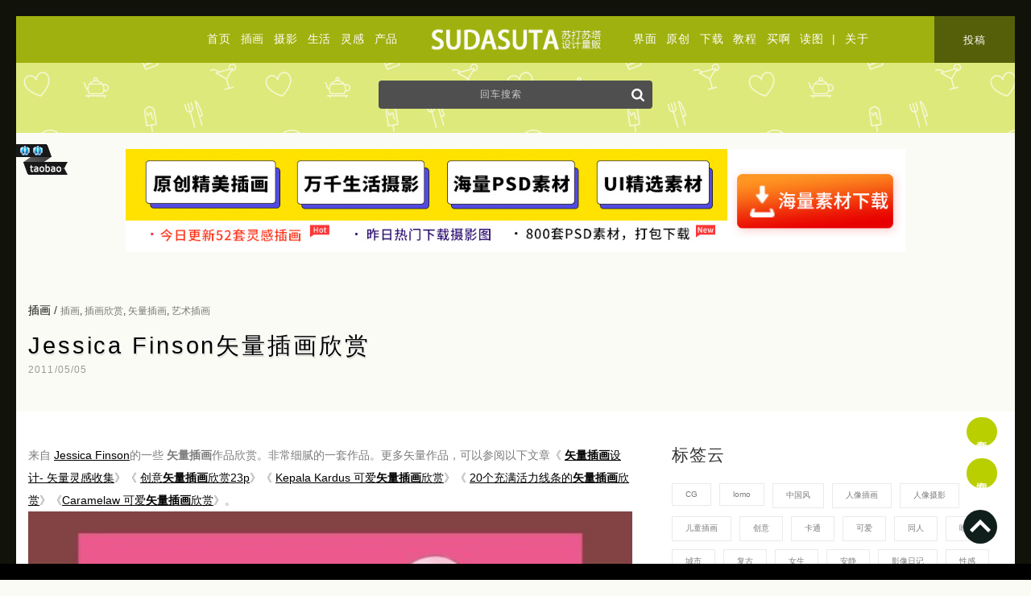

--- FILE ---
content_type: text/html; charset=UTF-8
request_url: https://sudasuta.com/2788.html
body_size: 14437
content:
<!DOCTYPE html PUBLIC "-//W3C//DTD XHTML 1.0 Transitional//EN" 
"http://www.w3.org/TR/xhtml1/DTD/xhtml1-transitional.dtd">
<head profile="http://gmpg.org/xfn/11">
<meta http-equiv="Content-Type" content="text/html; charset=utf-8"/>
<meta name="viewport" content="width=device-width, initial-scale=1" />
<link rel="shortcut icon" href="https://sudasuta.com/favicon.ico"/>
<link rel="bookmark" href="https://sudasuta.com/favicon.ico"/>
<link rel="stylesheet" href="https://sudasuta.com/wp-content/themes/new-gridfocus/style.css?v=12" type="text/css" media="screen" />
<meta name='robots' content='max-image-preview:large' />
<link rel='dns-prefetch' href='//s.w.org' />
<link rel="alternate" type="application/rss+xml" title="苏打苏塔设计量贩铺 - sudasuta.com - 每日分享创意灵感！ &raquo; Jessica Finson矢量插画欣赏评论Feed" href="https://sudasuta.com/2788.html/feed" />

<!-- SEO SIMPLE PACK 2.2.3 -->
<title>Jessica Finson矢量插画欣赏 | 苏打苏塔设计量贩铺 - sudasuta.com - 每日分享创意灵感！</title>
<meta name="description" content="来自 Jessica Finson的一些 矢量插画作品欣赏。非常细腻的一套作品。更多矢量作品，可以参阅以下文章《 矢量插画设计- 矢量灵感收集》《 创意矢量插画欣赏23p》《 Kepala Kardus 可爱矢量插画欣赏》《 20个充满活力线条的矢量插画欣赏》《Caramelaw 可爱矢量插画欣赏》。">
<meta name="keywords" content="设计博客,独立设计师,设计灵感,插画设计,原创摄影,原创插画,设计资源,原创设计师,设计师介绍,摄影师介绍,艺术摄影,网页设计来源,平面设计,设计欣赏,模板,源文件,PSD,设计投稿,插画投稿,摄影投稿">
<link rel="canonical" href="https://sudasuta.com/2788.html">
<meta property="og:locale" content="en_US">
<meta property="og:title" content="Jessica Finson矢量插画欣赏 | 苏打苏塔设计量贩铺 - sudasuta.com - 每日分享创意灵感！">
<meta property="og:description" content="来自 Jessica Finson的一些 矢量插画作品欣赏。非常细腻的一套作品。更多矢量作品，可以参阅以下文章《 矢量插画设计- 矢量灵感收集》《 创意矢量插画欣赏23p》《 Kepala Kardus 可爱矢量插画欣赏》《 20个充满活力线条的矢量插画欣赏》《Caramelaw 可爱矢量插画欣赏》。">
<meta property="og:url" content="https://sudasuta.com/2788.html">
<meta property="og:site_name" content="苏打苏塔设计量贩铺 - sudasuta.com - 每日分享创意灵感！">
<meta property="og:type" content="article">
<meta name="twitter:card" content="summary">
<!-- / SEO SIMPLE PACK -->

<script type='text/javascript' src='https://sudasuta.com/wp-includes/js/jquery/jquery.min.js?ver=3.5.1' id='jquery-core-js'></script>
<script type='text/javascript' src='https://sudasuta.com/wp-includes/js/jquery/jquery-migrate.min.js?ver=3.3.2' id='jquery-migrate-js'></script>
<meta name="generator" content="WordPress 5.7.2" />
<link rel='shortlink' href='https://sudasuta.com/?p=21741' />
<script>
var _hmt = _hmt || [];
(function() {
  var hm = document.createElement("script");
  hm.src = "https://hm.baidu.com/hm.js?39bc38038a610c9bbb061fb16cb1e716";
  var s = document.getElementsByTagName("script")[0]; 
  s.parentNode.insertBefore(hm, s);
})();
</script>
<script charset="UTF-8" id="LA_COLLECT" src="//sdk.51.la/js-sdk-pro.min.js"></script>
<script>LA.init({id:"Ju8ncyN74JVjWLaX",ck:"Ju8ncyN74JVjWLaX"})</script>
<!-- Google tag (gtag.js) -->
<script async src="https://www.googletagmanager.com/gtag/js?id=G-6FE3DSDTMY"></script>
<script>
  window.dataLayer = window.dataLayer || [];
  function gtag(){dataLayer.push(arguments);}
  gtag('js', new Date());

  gtag('config', 'G-6FE3DSDTMY');
</script>
</head>
<body class="post-template-default single single-post postid-21741 single-format-standard">
<div class="topheader">
<div class="top-navigation colum-1">
<a href="https://sudasuta.com/">首页</a><a href="https://sudasuta.com/category/art">插画</a><a href="https://sudasuta.com/category/photo">摄影</a><a href="https://sudasuta.com/category/life">生活</a><a href="https://sudasuta.com/category/ins">灵感</a><a href="https://sudasuta.com/category/design">产品</a>
</div>
<div class="top-logo index-link"><a href="https://sudasuta.com/"><img src="https://img.sudasuta.com/uploads/2020/08/center-logo.png" height="58" width="296"/></a></div>
<div class="top-navigation colum-2">
<a href="https://sudasuta.com/category/ui">界面</a><a href="https://sudasuta.com/category/post">原创</a><a href="https://sudasuta.com/category/freeby">下载</a><a href="https://sudasuta.com/category/tutrial">教程</a><a href="https://sudasuta.com/category/tao" target="_blank" title="独立设计师品牌">买啊</a><a href="https://sudasuta.com/category/reading" target="_blank" title="读图">读图</a>
 | 
<a href="https://sudasuta.com/about" target="_blank" class="mobile-set">关于</a><a href="https://sudasuta.com/submit" target="_blank" class="mobile-set top-sumbit">投稿</a>
</div>
</div>
<div class="top-search">		
<div id="searchBar1" class="search-form">
<form method="get" id="searchForm1" action="https://sudasuta.com/">
<input type="text" value="回车搜索" onfocus="if (this.value == '回车搜索') {this.value = '';}" onblur="if (this.value == '') {this.value = '回车搜索';}" name="s" id="s1" />
<button type="submit" name="submit" id="submit" >
<svg xmlns="http://www.w3.org/2000/svg" xmlns:xlink="http://www.w3.org/1999/xlink" version="1.1" id="Capa_1" x="0px" y="0px" width="16px" height="16px" viewBox="0 0 475.084 475.084" style="enable-background:new 0 0 475.084 475.084;" xml:space="preserve">
<g><path d="M464.524,412.846l-97.929-97.925c23.6-34.068,35.406-72.047,35.406-113.917c0-27.218-5.284-53.249-15.852-78.087   c-10.561-24.842-24.838-46.254-42.825-64.241c-17.987-17.987-39.396-32.264-64.233-42.826   C254.246,5.285,228.217,0.003,200.999,0.003c-27.216,0-53.247,5.282-78.085,15.847C98.072,26.412,76.66,40.689,58.673,58.676   c-17.989,17.987-32.264,39.403-42.827,64.241C5.282,147.758,0,173.786,0,201.004c0,27.216,5.282,53.238,15.846,78.083   c10.562,24.838,24.838,46.247,42.827,64.234c17.987,17.993,39.403,32.264,64.241,42.832c24.841,10.563,50.869,15.844,78.085,15.844   c41.879,0,79.852-11.807,113.922-35.405l97.929,97.641c6.852,7.231,15.406,10.849,25.693,10.849   c9.897,0,18.467-3.617,25.694-10.849c7.23-7.23,10.848-15.796,10.848-25.693C475.088,428.458,471.567,419.889,464.524,412.846z    M291.363,291.358c-25.029,25.033-55.148,37.549-90.364,37.549c-35.21,0-65.329-12.519-90.36-37.549   c-25.031-25.029-37.546-55.144-37.546-90.36c0-35.21,12.518-65.334,37.546-90.36c25.026-25.032,55.15-37.546,90.36-37.546   c35.212,0,65.331,12.519,90.364,37.546c25.033,25.026,37.548,55.15,37.548,90.36C328.911,236.214,316.392,266.329,291.363,291.358z   " fill="#fff"/></g>
</svg>
</button>
</form>
</div>
</div><script type="text/javascript" src="https://sudasuta.com/wp-content/themes/new-gridfocus/js/jquery.lazyload.js"></script>
<script type="text/javascript">
jQuery(document).ready(
function($){
$(".div-artical img,.article img").lazyload({
placeholder : "https://img.sudasuta.com/uploads/2018/10/trans.png",
effect      : "fadeIn"
});
});
</script>
<div class="banner-ad">
<div class="wrapper">
<center><li id="custom_html-6" class="widget_text widget widget_custom_html"><div class="textwidget custom-html-widget"><a href="https://ibaotu.com/chahua/12-0-0-0-3-1.html?spm=86ps&utm_source=BD&utm_medium=%E8%8B%8F%E6%89%93%E8%8B%8F%E5%A1%94&utm_term=%E8%AE%BE%E8%AE%A1" target="_blank" rel="nofollow noopener">
<picture>
  <source srcset="https://img.sudasuta.com/uploads/2018/10/baotu-new.jpg" media="(min-width: 900px)" >
  <img srcset="https://img.sudasuta.com/uploads/2018/11/mobile-download.jpg" alt="包图网" style="max-width:80%;">
</picture>	
</a></div></li>
</center>
</div>
</div>
<div class="wrapper">
<div class="artical-title" id="post-21741">
<div class="meta-category">
<a href="https://sudasuta.com/category/art" rel="category tag">插画</a>  / 
<div class="meta-tag"  style="display:inline;"><a href="https://sudasuta.com/tag/art" rel="tag">插画</a>, <a href="https://sudasuta.com/tag/%e6%8f%92%e7%94%bb%e6%ac%a3%e8%b5%8f" rel="tag">插画欣赏</a>, <a href="https://sudasuta.com/tag/%e7%9f%a2%e9%87%8f%e6%8f%92%e7%94%bb" rel="tag">矢量插画</a>, <a href="https://sudasuta.com/tag/%e8%89%ba%e6%9c%af%e6%8f%92%e7%94%bb" rel="tag">艺术插画</a></div>
<h2><a href="https://sudasuta.com/2788.html" title="Jessica Finson矢量插画欣赏">Jessica Finson矢量插画欣赏</a></h2>
</div>
<span class="meta-time">2011/05/05</span><div class="clear"></div>
</div>
</div>
<div style="background:#fff; min-height:1000px;padding-top:40px;">
<div class="wrapper">
<!--middle-->
<div class="layout-content">
<div class="div-artical">
<p>来自 <a target="_blank" href="http://verucasalt82.deviantart.com/" target="_blank">Jessica Finson</a>的一些 <strong>矢量插画</strong>作品欣赏。非常细腻的一套作品。更多矢量作品，可以参阅以下文章《 <a target="_blank" href="https://sudasuta.com/?p=315"><strong>矢量插画</strong>设计- 矢量灵感收集</a>》《 <a target="_blank" href="https://sudasuta.com/?p=1450">创意<strong>矢量插画</strong>欣赏23p</a>》《 <a target="_blank" href="https://sudasuta.com/?p=2702">Kepala Kardus 可爱<strong>矢量插画</strong>欣赏</a>》《 <a target="_blank" href="https://sudasuta.com/?p=1226">20个充满活力线条的<strong>矢量插画</strong>欣赏</a>》《<a target="_blank" href="https://sudasuta.com/?p=2192">Caramelaw 可爱<strong>矢量插画</strong>欣赏</a>》。<br />
<img loading="lazy" alt="Jessica Finson矢量插画欣赏" src="https://img.sudasuta.com/uploads/2013/04/6E9C60E02AE46944AD4135FC64F398DD_500_797.jpg" alt="Jessica Finson矢量插画欣赏" width="500" height="797" /><br />
<img loading="lazy" alt="Jessica Finson矢量插画欣赏" src="https://img.sudasuta.com/uploads/2013/04/2A2E9C5455DA240EBF4C18FBF13FF7F6_500_381.jpg" alt="Jessica Finson矢量插画欣赏" width="500" height="381" /></p>
<p><img loading="lazy" alt="Jessica Finson矢量插画欣赏" src="https://img.sudasuta.com/uploads/2013/04/9681E5EDC1F1CAF5204E0AD73A3C6961_500_409.jpg" alt="Jessica Finson矢量插画欣赏" width="500" height="409" /><br />
<img loading="lazy" alt="Jessica Finson矢量插画欣赏" src="https://img.sudasuta.com/uploads/2013/04/81DA6BFB162FCF10D6FBDFE97EBDDB12_500_628.jpg" alt="Jessica Finson矢量插画欣赏" width="500" height="628" /><br />
<img loading="lazy" alt="Jessica Finson矢量插画欣赏" src="https://img.sudasuta.com/uploads/2013/04/2622CDA3F982DC00F1D21695E51A8543_500_335.jpg" alt="Jessica Finson矢量插画欣赏" width="500" height="335" /><br />
<img loading="lazy" alt="Jessica Finson矢量插画欣赏" src="https://img.sudasuta.com/uploads/2013/04/46D42532E403F1AAB0F218EB1262EDFD_500_384.jpg" alt="Jessica Finson矢量插画欣赏" width="500" height="384" /><br />
<img loading="lazy" alt="Jessica Finson矢量插画欣赏" src="https://img.sudasuta.com/uploads/2013/04/2A36E1DF22C6D1E34115E26C356EF08B_500_601.jpg" alt="Jessica Finson矢量插画欣赏" width="500" height="601" /></p>
<br/>
<br/>

<div class="scrollup2">
<div class="next-pre-box">
<span class="prev_nav"><a href="https://sudasuta.com/2789.html" rel="next">新文章</a> </span><br/>
<span class="next_nav"><a href="https://sudasuta.com/2787.html" rel="prev">旧文章</a></span>
</div>
</div>
<div id="commentsContainer">
<!-- -->

<div id="respond" class="leave-comment">
<h3 id="respondTitle">发表评论 <span class="cancel-comment-reply"><a rel="nofollow" id="cancel-comment-reply-link" href="/2788.html#respond" style="display:none;">&times;&nbsp;取消</a></span></h3>
<form action="https://sudasuta.com/wp-comments-post.php" method="post" id="commentform">
<!--<p><small><strong>XHTML:</strong> You can use these tags: <code>&lt;a href=&quot;&quot; title=&quot;&quot;&gt; &lt;abbr title=&quot;&quot;&gt; &lt;acronym title=&quot;&quot;&gt; &lt;b&gt; &lt;blockquote cite=&quot;&quot;&gt; &lt;cite&gt; &lt;code&gt; &lt;del datetime=&quot;&quot;&gt; &lt;em&gt; &lt;i&gt; &lt;q cite=&quot;&quot;&gt; &lt;s&gt; &lt;strike&gt; &lt;strong&gt; </code></small></p>-->

<p class="contain">
<textarea autocomplete="new-password"  id="bd733fa45a"  name="bd733fa45a"   cols="100%" rows="5" tabindex="4"></textarea><textarea id="comment" aria-hidden="true" name="comment" autocomplete="new-password" style="padding:0 !important;clip:rect(1px, 1px, 1px, 1px) !important;position:absolute !important;white-space:nowrap !important;height:1px !important;width:1px !important;overflow:hidden !important;" tabindex="-1"></textarea><script data-noptimize type="text/javascript">document.getElementById("comment").setAttribute( "id", "aa331f149360fbe730933d17888d6ceb" );document.getElementById("bd733fa45a").setAttribute( "id", "comment" );</script>
<script type="text/javascript" language="javascript">
/* <![CDATA[ */
    function grin(tag) {
    	var myField;
    	tag = ' ' + tag + ' ';
        if (document.getElementById('comment') && document.getElementById('comment').type == 'textarea') {
    		myField = document.getElementById('comment');
    	} else {
    		return false;
    	}
    	if (document.selection) {
    		myField.focus();
    		sel = document.selection.createRange();
    		sel.text = tag;
    		myField.focus();
    	}
    	else if (myField.selectionStart || myField.selectionStart == '0') {
    		var startPos = myField.selectionStart;
    		var endPos = myField.selectionEnd;
    		var cursorPos = endPos;
    		myField.value = myField.value.substring(0, startPos)
    					  + tag
    					  + myField.value.substring(endPos, myField.value.length);
    		cursorPos += tag.length;
    		myField.focus();
    		myField.selectionStart = cursorPos;
    		myField.selectionEnd = cursorPos;
    	}
    	else {
    		myField.value += tag;
    		myField.focus();
    	}
    }
/* ]]> */
</script>
<div id="smilelink">
<!--
<a onclick="javascript:grin(':?:')"><img src="/smilies/icon_question.png" title="汗" alt="汗" /></a>
<a onclick="javascript:grin(':!:')"><img src="/smilies/icon_exclaim.png" title="调皮" alt="调皮" /></a>
-->
<a onclick="javascript:grin(':razz:')"><img src="/smilies/icon_razz.png" title="色" alt="色" /></a>
<a onclick="javascript:grin(':sad:')"><img src="/smilies/icon_sad.png" title="悲" alt="悲" /></a>
<a onclick="javascript:grin(':evil:')"><img src="/smilies/icon_evil.png" title="闭嘴" alt="闭嘴" /></a>
<a onclick="javascript:grin(':smile:')"><img src="/smilies/icon_smile.png" title="笑" alt="笑" /></a>
<a onclick="javascript:grin(':oops:')"><img src="/smilies/icon_redface.png" title="惊" alt="惊" /></a>
<a onclick="javascript:grin(':grin:')"><img src="/smilies/icon_biggrin.png" title="亲" alt="亲" /></a>
<a onclick="javascript:grin(':eek:')"><img src="/smilies/icon_surprised.png" title="雷" alt="雷" /></a>
<a onclick="javascript:grin(':shock:')"><img src="/smilies/icon_eek.png" title="馋" alt="馋" /></a>
<a onclick="javascript:grin(':???:')"><img src="/smilies/icon_confused.png" title="晕" alt="晕" /></a>
<a onclick="javascript:grin(':cool:')"><img src="/smilies/icon_cool.png" title="酷" alt="酷" /></a>
<a onclick="javascript:grin(':lol:')"><img src="/smilies/icon_lol.png" title="奸" alt="奸" /></a>
<a onclick="javascript:grin(':mad:')"><img src="/smilies/icon_mad.png" title="怒" alt="怒" /></a>
<a onclick="javascript:grin(':twisted:')"><img src="/smilies/icon_twisted.png" title="狂" alt="狂" /></a>
<a onclick="javascript:grin(':roll:')"><img src="/smilies/icon_wink.png" title="吃" alt="吃" /></a>
<a onclick="javascript:grin(':idea:')"><img src="/smilies/icon_idea.png" title="贪" alt="贪" /></a>
<a onclick="javascript:grin(':arrow:')"><img src="/smilies/icon_arrow.png" title="囧" alt="囧" /></a>
<a onclick="javascript:grin(':neutral:')"><img src="/smilies/icon_neutral.png" title="羞" alt="羞" /></a>
<a onclick="javascript:grin(':cry:')"><img src="/smilies/icon_cry.png" title="哭" alt="哭" /></a>
<a onclick="javascript:grin(':mrgreen:')"><img src="/smilies/icon_mrgreen.png" title="嘿" alt="嘿" /></a>
</div></p>
	<div class="comment-colum">
      <label>不写昵称就是匿名昂</label><br/>
      <input type="text" name="author" id="author" value="" size="22" tabindex="1"  placeholder="昵称"/>
    </div>
<!----
	<div class="comment-colum">
      <label for="math">请输入 <i>1 + 3 = ?</i> 的计算结果以证明自己是人类</label><br/>
<input type="text" name="sum" class="text" value="" size="25" tabindex="4">
<input type="hidden" name="num1" value="1">
<input type="hidden" name="num2" value="3">	</div>

<input type="text" name="email" id="email" value="" size="22" tabindex="2"  placeholder="邮箱"/>
<input type="text" name="url" id="url" value="" size="22" tabindex="3" placeholder="链接"/>
---->

<div class="clear"></div>
<input name="submit" type="submit" id="submit" tabindex="5" value="提交评论" class="btn-comment"/>
<input type='hidden' name='comment_post_ID' value='21741' id='comment_post_ID' />
<input type='hidden' name='comment_parent' id='comment_parent' value='0' />

</form>

</div>


			<div class="nocomments">
				<h3 id="respondTitle">没有评论</h3>
				<br/><br/><br/><center>此处无声</center><br/><br/><br/>
		</div>
	<!-- If comments are open, but there are no comments. -->
	</div><div class="clear"></div>
</div>
</div>


<!--right-->
<div class="layout-sidebar">
<li id="custom_html-25" class="widget_text widget widget_custom_html"><h2 class="widgettitle">标签云</h2>
<div class="textwidget custom-html-widget"><div class="tagcloud">
<a href="https://sudasuta.com/tag/cg">CG</a>
<a href="https://sudasuta.com/tag/lomo" >lomo</a>
<a href="https://sudasuta.com/tag/%e4%b8%ad%e5%9b%bd%e9%a3%8e" >中国风</a>
<a href="https://sudasuta.com/tag/%e4%ba%ba%e5%83%8f%e6%8f%92%e7%94%bb">人像插画</a>
<a href="https://sudasuta.com/tag/%e4%ba%ba%e5%83%8f%e6%91%84%e5%bd%b1" >人像摄影</a>
<a href="https://sudasuta.com/tag/%e5%84%bf%e7%ab%a5%e6%8f%92%e7%94%bb">儿童插画</a>
<a href="https://sudasuta.com/tag/%e5%88%9b%e6%84%8f" >创意</a>
<a href="https://sudasuta.com/tag/%e5%8d%a1%e9%80%9a" >卡通</a>
<a href="https://sudasuta.com/tag/%e5%8f%af%e7%88%b1" >可爱</a>
<a href="https://sudasuta.com/tag/%e5%90%8c%e4%ba%ba" >同人</a>
<a href="https://sudasuta.com/tag/%e5%94%af%e7%be%8e" >唯美</a>
<a href="https://sudasuta.com/tag/%e5%9f%8e%e5%b8%82" >城市</a>
<a href="https://sudasuta.com/tag/%e5%a4%8d%e5%8f%a4" >复古</a>
<a href="https://sudasuta.com/tag/%e5%a5%b3%e7%94%9f" >女生</a>
<a href="https://sudasuta.com/tag/%e5%ae%89%e9%9d%99" >安静</a>
<a href="https://sudasuta.com/tag/%e5%bd%b1%e5%83%8f%e6%97%a5%e8%ae%b0" >影像日记</a>
<a href="https://sudasuta.com/tag/%e6%80%a7%e6%84%9f" >性感</a>
<a href="https://sudasuta.com/tag/%e6%89%8b%e5%b7%a5" >手工</a>
<a href="https://sudasuta.com/tag/%e6%89%8b%e7%bb%98" >手绘</a>
<a href="https://sudasuta.com/tag/art">插画</a>
<a href="https://sudasuta.com/tag/photo">摄影</a>
<a href="https://sudasuta.com/tag/%e6%91%84%e5%bd%b1%e7%be%8e%e5%9b%be" >摄影美图</a>
<a href="https://sudasuta.com/tag/%e6%95%b0%e5%ad%97%e8%89%ba%e6%9c%af">数字艺术</a>
<a href="https://sudasuta.com/tag/%e6%97%85%e8%a1%8c" >旅行</a>
<a href="https://sudasuta.com/tag/%e6%97%85%e8%a1%8c%e6%97%a5%e8%ae%b0" >旅行日记</a>
<a href="https://sudasuta.com/tag/%e6%97%b6%e5%b0%9a" >时尚</a>
<a href="https://sudasuta.com/tag/%e6%97%b6%e5%b0%9a%e6%91%84%e5%bd%b1">时尚摄影</a>
<a href="https://sudasuta.com/tag/%e6%a6%82%e5%bf%b5%e6%8f%92%e7%94%bb" >概念插画</a>
<a href="https://sudasuta.com/tag/%e6%b0%b4%e5%bd%a9" >水彩</a>
<a href="https://sudasuta.com/tag/%e6%b8%85%e6%96%b0" >清新</a>
<a href="https://sudasuta.com/tag/%e6%b8%b8%e6%88%8f" >游戏</a>
<a href="https://sudasuta.com/tag/%e6%bc%ab%e7%94%bb" >漫画</a>
<a href="https://sudasuta.com/tag/ins" >灵感</a>
<a href="https://sudasuta.com/tag/%e7%ae%80%e7%ba%a6" >简约</a>
<a href="https://sudasuta.com/tag/%e7%be%8e%e9%a3%9f" >美食</a>
<a href="https://sudasuta.com/tag/%e8%82%96%e5%83%8f%e6%91%84%e5%bd%b1" >肖像摄影</a>
<a href="https://sudasuta.com/tag/%e8%87%aa%e7%84%b6" >自然</a>
<a href="https://sudasuta.com/tag/%e8%89%b2%e5%bd%a9" >色彩</a>
<a href="https://sudasuta.com/tag/%e8%89%ba%e6%9c%af" >艺术</a>
<a href="https://sudasuta.com/tag/%e8%89%ba%e6%9c%af%e6%8f%92%e7%94%bb" >艺术插画</a>
<a href="https://sudasuta.com/tag/%e8%90%8c" >萌</a>
<a href="https://sudasuta.com/tag/%e8%b6%85%e7%8e%b0%e5%ae%9e%e4%b8%bb%e4%b9%89">超现实主义</a>
<a href="https://sudasuta.com/tag/%e9%80%a0%e5%9e%8b%e8%ae%be%e8%ae%a1" >造型设计</a>
<a href="https://sudasuta.com/tag/%e9%9d%92%e6%98%a5" >青春</a>
<a href="https://sudasuta.com/tag/%e9%bb%91%e7%99%bd%e6%91%84%e5%bd%b1" c>黑白摄影</a></div>
</div></li>
<li id="custom_html-19" class="widget_text widget widget_custom_html"><h2 class="widgettitle">有人说</h2>
<div class="textwidget custom-html-widget"><blockquote>
请你们把努力用于帮助别人，承认自己的弱比歌颂自己的强更重要，人活着要与人互相帮助。</blockquote>
<br/><br/>
<a href="https://sudasuta.com/category/reading" target="_blank" rel="noopener">读图</a>
<br/><br/></div></li>
<div class="widget">
<div class="copyright-box">
<h2 class="widgettitle">版权声明</h2>
<div class="copyright-inbox">
<b>非特殊说明，本文版权归原作者所有，转载请注明出处 </b><br/><b>本文链接：</b><a target="_blank" href="https://sudasuta.com/2788.html" title="Jessica Finson矢量插画欣赏">https://sudasuta.com/2788.html</a><br /><b>订阅本站：</b><a target="_blank" title="sudasuta" href="https://sudasuta.com/rss" rel="nofollow">https://sudasuta.com/rss</a><br /><b>转载请注明来源：</b><a target="_blank" title="sudasuta" href="https://www.sudasuta.com">苏打苏塔设计量贩铺</a><a rel="bookmark" title="Jessica Finson矢量插画欣赏" <a target="_blank" href="https://sudasuta.com/2788.html">《Jessica Finson矢量插画欣赏》</a><br />
</div>
</div>
</div>
<!--
<div class="widget">
<h2 class="widgettitle">微信公众平台</h2><img src="https://sudasuta.com/wp-content/themes/gridfocus/images/weixin.jpg" width="120" height="120"/>
</div>
-->
<div class="widget">
<h2 class="widgettitle">相关链接</h2>
<ul class="links-related">
<!--<li>QQ群 463376710</li><li><a href="http://site.douban.com/160429/" target="_blank" rel="nofollow">豆瓣小组</a></li><li><a href="http://weibo.com/sudasuta" target="_blank" rel="nofollow">微博</a></li>--><li><a href="https://sudasuta.com/wp-sitemap.xml" target="_blank" rel="nofollow">Sitemap</a></li><br/>
<div class="menu"><ul><li class="page_item page-item-26874"><a href="https://sudasuta.com/about">关于</a></li><li class="page_item page-item-285227"><a href="https://sudasuta.com/message">留言</a></li><li class="page_item page-item-50250"><a href="https://sudasuta.com/submit">投稿</a></li><li class="page_item page-item-54237"><a href="https://sudasuta.com/tags">标签云</a></li><li class="page_item page-item-164201"><a href="https://sudasuta.com/friends">友情链接</a></li><li class="page_item page-item-26877"><a href="https://sudasuta.com/ad">广告合作</a></li><li class="page_item page-item-26881"><a href="https://sudasuta.com/copyright">版权声明</a></li></ul></div></ul>
</div>
</div>
</div><div class="clear"></div>
</div>
<div class="related_posts">
<br/><br/>
<h3>相关文章</h3>
<ul class="article-list">
<div class="article">
<a href="https://sudasuta.com/ximena-arias.html" class="img_preview" target="_blank"><img src="https://img.sudasuta.com/uploads/2021/05/h_Ximena-Arias5.jpg!260x260.jpg" alt="Ximena Arias 艺术插画欣赏" class="thumbnail" width="280" height="280"/></a> 
<div class="detail">
<h2><a rel="bookmark"class="left"  href="https://sudasuta.com/ximena-arias.html" title="Ximena Arias 艺术插画欣赏" target="_blank">Ximena Arias 艺术插画欣赏</a></h2>
<a class="shortcut" href="https://sudasuta.com/ximena-arias.html" title="Ximena Arias 艺术插画欣赏" target="_blank"><p>Ximena Arias 是来自哥伦比亚波哥大的插图画家和图形设计师，作品曾在哥伦比亚，德国，俄罗斯和秘鲁等地 [&hellip;]</p>
</a>
<div class="meta-cat"><a href="https://sudasuta.com/category/art"  class="art" title="View all posts in 插画">插画</a></div>
<div class="meta-time">2021/05/10</div>
</div>
</div>
<div class="article">
<a href="https://sudasuta.com/marta-morientes.html" class="img_preview" target="_blank"><img src="https://img.sudasuta.com/uploads/2020/12/h_Marta-Morientes8.jpg!260x260.jpg" alt="Marta Morientes 个性插画欣赏" class="thumbnail" width="280" height="280"/></a> 
<div class="detail">
<h2><a rel="bookmark"class="left"  href="https://sudasuta.com/marta-morientes.html" title="Marta Morientes 个性插画欣赏" target="_blank">Marta Morientes 个性插画欣赏</a></h2>
<a class="shortcut" href="https://sudasuta.com/marta-morientes.html" title="Marta Morientes 个性插画欣赏" target="_blank"><p>来自伦敦广告艺术总监 Marta Morientes 在晚上用色彩描绘所居住的城市仓库所形成的社区。 她开发了 [&hellip;]</p>
</a>
<div class="meta-cat"><a href="https://sudasuta.com/category/art"  class="art" title="View all posts in 插画">插画</a></div>
<div class="meta-time">2020/12/21</div>
</div>
</div>
<div class="article">
<a href="https://sudasuta.com/spazi.html" class="img_preview" target="_blank"><img src="https://img.sudasuta.com/uploads/2020/11/h_Chiara-Pozzi10.jpg!260x260.jpg" alt="Spazi 艺术作品欣赏" class="thumbnail" width="280" height="280"/></a> 
<div class="detail">
<h2><a rel="bookmark"class="left"  href="https://sudasuta.com/spazi.html" title="Spazi 艺术作品欣赏" target="_blank">Spazi 艺术作品欣赏</a></h2>
<a class="shortcut" href="https://sudasuta.com/spazi.html" title="Spazi 艺术作品欣赏" target="_blank"><p>Chiara 的创意平台 Illustrazioni Seriali创建了首个纯粹的插画艺术家驻地“ Spaz [&hellip;]</p>
</a>
<div class="meta-cat"><a href="https://sudasuta.com/category/art"  class="art" title="View all posts in 插画">插画</a></div>
<div class="meta-time">2020/11/19</div>
</div>
</div>
<div class="article">
<a href="https://sudasuta.com/reynan-sanchez.html" class="img_preview" target="_blank"><img src="https://img.sudasuta.com/uploads/2016/06/Reynan-Sanchez-2.jpg!260x260.jpg" alt="Reynan Sanchez 幻想插画欣赏" class="thumbnail" width="280" height="280"/></a> 
<div class="detail">
<h2><a rel="bookmark"class="left"  href="https://sudasuta.com/reynan-sanchez.html" title="Reynan Sanchez 幻想插画欣赏" target="_blank">Reynan Sanchez 幻想插画欣赏</a></h2>
<a class="shortcut" href="https://sudasuta.com/reynan-sanchez.html" title="Reynan Sanchez 幻想插画欣赏" target="_blank"><p>菲律宾艺术家Reynan Sanchez 带来的一组独特的幻想艺术！一个真正独特的视觉和风格，以幻想为主题的绘 [&hellip;]</p>
</a>
<div class="meta-cat"><a href="https://sudasuta.com/category/art"  class="art" title="View all posts in 插画">插画</a></div>
<div class="meta-time">2020/07/20</div>
</div>
</div>
<div class="article">
<a href="https://sudasuta.com/ilya-benkin.html" class="img_preview" target="_blank"><img src="https://img.sudasuta.com/uploads/2016/06/Ilya-Benkin-1.jpg!260x260.jpg" alt="Ilya Benkin 人像插画欣赏" class="thumbnail" width="280" height="280"/></a> 
<div class="detail">
<h2><a rel="bookmark"class="left"  href="https://sudasuta.com/ilya-benkin.html" title="Ilya Benkin 人像插画欣赏" target="_blank">Ilya Benkin 人像插画欣赏</a></h2>
<a class="shortcut" href="https://sudasuta.com/ilya-benkin.html" title="Ilya Benkin 人像插画欣赏" target="_blank"><p>艺术家Ilya Benkin 喜欢尝试不同的插画风格，有朦胧的女性人物背影，有数字艺术的未来幻想插画，有精致细 [&hellip;]</p>
</a>
<div class="meta-cat"><a href="https://sudasuta.com/category/art"  class="art" title="View all posts in 插画">插画</a></div>
<div class="meta-time">2020/06/03</div>
</div>
</div>
<div class="article">
<a href="https://sudasuta.com/akihiro-mitsumoto.html" class="img_preview" target="_blank"><img src="https://img.sudasuta.com/uploads/2016/06/Akihiro-Mitsumoto-2.jpg!260x260.jpg" alt="光元 昭弘 Akihiro Mitsumoto 肖像插画欣赏" class="thumbnail" width="280" height="280"/></a> 
<div class="detail">
<h2><a rel="bookmark"class="left"  href="https://sudasuta.com/akihiro-mitsumoto.html" title="光元 昭弘 Akihiro Mitsumoto 肖像插画欣赏" target="_blank">光元 昭弘 Akihiro Mitsumoto 肖像插画欣赏</a></h2>
<a class="shortcut" href="https://sudasuta.com/akihiro-mitsumoto.html" title="光元 昭弘 Akihiro Mitsumoto 肖像插画欣赏" target="_blank"><p>日本画师光元 昭弘 Akihiro Mitsumoto 带来的一组细腻的人像插画作品。Akihiro 描绘了纤 [&hellip;]</p>
</a>
<div class="meta-cat"><a href="https://sudasuta.com/category/art"  class="art" title="View all posts in 插画">插画</a></div>
<div class="meta-time">2020/06/03</div>
</div>
</div>
<div class="article">
<a href="https://sudasuta.com/chunxiao-lin.html" class="img_preview" target="_blank"><img src="https://img.sudasuta.com/uploads/2016/07/chunxiao-lin-1.jpg!260x260.jpg" alt="林纯孝 人像绘画作品欣赏" class="thumbnail" width="280" height="280"/></a> 
<div class="detail">
<h2><a rel="bookmark"class="left"  href="https://sudasuta.com/chunxiao-lin.html" title="林纯孝 人像绘画作品欣赏" target="_blank">林纯孝 人像绘画作品欣赏</a></h2>
<a class="shortcut" href="https://sudasuta.com/chunxiao-lin.html" title="林纯孝 人像绘画作品欣赏" target="_blank"><p>庵埠人，1943年生，现为广东省美术家协会会员，汕头画院画师。 画家不同时期作品45幅，有风景、静物写生，有《 [&hellip;]</p>
</a>
<div class="meta-cat"><a href="https://sudasuta.com/category/art"  class="art" title="View all posts in 插画">插画</a></div>
<div class="meta-time">2020/05/27</div>
</div>
</div>
<div class="article">
<a href="https://sudasuta.com/tomona-matsukawa.html" class="img_preview" target="_blank"><img src="https://img.sudasuta.com/uploads/2016/07/Tomona-Matsukawa-1.jpg!260x260.jpg" alt="松川朋奈 Tomona Matsukawa 绘画艺术欣赏" class="thumbnail" width="280" height="280"/></a> 
<div class="detail">
<h2><a rel="bookmark"class="left"  href="https://sudasuta.com/tomona-matsukawa.html" title="松川朋奈 Tomona Matsukawa 绘画艺术欣赏" target="_blank">松川朋奈 Tomona Matsukawa 绘画艺术欣赏</a></h2>
<a class="shortcut" href="https://sudasuta.com/tomona-matsukawa.html" title="松川朋奈 Tomona Matsukawa 绘画艺术欣赏" target="_blank"><p>来自日本画家松川朋奈 Tomona Matsukawa 的一组细腻的超现实主义油画作品。最新的一组系列名为《L [&hellip;]</p>
</a>
<div class="meta-cat"><a href="https://sudasuta.com/category/art"  class="art" title="View all posts in 插画">插画</a></div>
<div class="meta-time">2020/05/21</div>
</div>
</div>
<div class="article">
<a href="https://sudasuta.com/fernand-toussaint.html" class="img_preview" target="_blank"><img src="https://img.sudasuta.com/uploads/2016/07/Fernand-Toussaint-10.jpg!260x260.jpg" alt="Fernand Toussaint 古典主义绘画艺术欣赏" class="thumbnail" width="280" height="280"/></a> 
<div class="detail">
<h2><a rel="bookmark"class="left"  href="https://sudasuta.com/fernand-toussaint.html" title="Fernand Toussaint 古典主义绘画艺术欣赏" target="_blank">Fernand Toussaint 古典主义绘画艺术欣赏</a></h2>
<a class="shortcut" href="https://sudasuta.com/fernand-toussaint.html" title="Fernand Toussaint 古典主义绘画艺术欣赏" target="_blank"><p>Fernand Toussaint，1873年出生于布鲁塞尔的一个富裕家庭。十五岁时在比利时学画。三年后来到巴 [&hellip;]</p>
</a>
<div class="meta-cat"><a href="https://sudasuta.com/category/art"  class="art" title="View all posts in 插画">插画</a></div>
<div class="meta-time">2020/03/09</div>
</div>
</div>
<div class="article">
<a href="https://sudasuta.com/shawn-marshall.html" class="img_preview" target="_blank"><img src="https://img.sudasuta.com/uploads/2018/07/sudasuta_Shawn-Marshall1.jpg!260x260.jpg" alt="Shawn Marshall 绚丽风景" class="thumbnail" width="280" height="280"/></a> 
<div class="detail">
<h2><a rel="bookmark"class="left"  href="https://sudasuta.com/shawn-marshall.html" title="Shawn Marshall 绚丽风景" target="_blank">Shawn Marshall 绚丽风景</a></h2>
<a class="shortcut" href="https://sudasuta.com/shawn-marshall.html" title="Shawn Marshall 绚丽风景" target="_blank"><p>Painting is a meditative practice; an outlet to release [&hellip;]</p>
</a>
<div class="meta-cat"><a href="https://sudasuta.com/category/art"  class="art" title="View all posts in 插画">插画</a></div>
<div class="meta-time">2018/07/25</div>
</div>
</div>
<div class="article">
<a href="https://sudasuta.com/jody-thomas.html" class="img_preview" target="_blank"><img src="https://img.sudasuta.com/uploads/2016/06/Jody-Thomas-1.jpg!260x260.jpg" alt="Jody Thomas 人像插画欣赏" class="thumbnail" width="280" height="280"/></a> 
<div class="detail">
<h2><a rel="bookmark"class="left"  href="https://sudasuta.com/jody-thomas.html" title="Jody Thomas 人像插画欣赏" target="_blank">Jody Thomas 人像插画欣赏</a></h2>
<a class="shortcut" href="https://sudasuta.com/jody-thomas.html" title="Jody Thomas 人像插画欣赏" target="_blank"><p>艺术家Jody Thomas擅长在墙面上绘画，一组充满着视觉冲击力的巨幅作品！ I’m a Bristol-b [&hellip;]</p>
</a>
<div class="meta-cat"><a href="https://sudasuta.com/category/art"  class="art" title="View all posts in 插画">插画</a></div>
<div class="meta-time">2018/02/27</div>
</div>
</div>
<div class="article">
<a href="https://sudasuta.com/lisa-madigan.html" class="img_preview" target="_blank"><img src="https://img.sudasuta.com/uploads/2018/01/Lisa-Madigan-1.jpg!260x260.jpg" alt="Lisa Madigan 混合艺术欣赏" class="thumbnail" width="280" height="280"/></a> 
<div class="detail">
<h2><a rel="bookmark"class="left"  href="https://sudasuta.com/lisa-madigan.html" title="Lisa Madigan 混合艺术欣赏" target="_blank">Lisa Madigan 混合艺术欣赏</a></h2>
<a class="shortcut" href="https://sudasuta.com/lisa-madigan.html" title="Lisa Madigan 混合艺术欣赏" target="_blank"><p>澳大利亚艺术家Lisa Madigan 将她作为造型师的背景和她在植物学方面的经验混合在一起，创造出非常有表现 [&hellip;]</p>
</a>
<div class="meta-cat"><a href="https://sudasuta.com/category/art"  class="art" title="View all posts in 插画">插画</a></div>
<div class="meta-time">2018/01/09</div>
</div>
</div>
<div class="clear"></div>
</ul>


<h3>💋<br/>
独立设计师作品</h3>
<ul class="article-list">
<div class="article">
<a href="https://sudasuta.com/jiushuo.html" class="img_preview" target="_blank"><img src="https://img.sudasuta.com/uploads/2015/09/jiushuo-1.jpg!260x260.jpg" alt="旧說 手指上的艺术" class="thumbnail" width="280" height="280"/></a> 
<div class="detail">
<h2><a rel="bookmark"class="left"  href="https://sudasuta.com/jiushuo.html" title="旧說 手指上的艺术" target="_blank">旧說 手指上的艺术</a></h2>
<a class="shortcut" href="https://sudasuta.com/jiushuo.html" title="旧說 手指上的艺术" target="_blank"><p>旧說 手指上的艺术。 花艺师将它做成干花，手工置于戒托之上，让它的美得以示人与保存。雏菊的花语是“隐藏爱情，默 [&hellip;]</p>
</a>
<div class="meta-cat"><a href="https://sudasuta.com/category/tao/independent"  class="independent" title="View all posts in 原创范">原创范</a> <a href="https://sudasuta.com/category/tao"  class="tao" title="View all posts in 淘生活&amp;独立设计师品牌">淘生活&amp;独立设计师品牌</a></div>
<div class="meta-time">2015/09/14</div>
<a href="https://onlyjiuyue.taobao.com/" target="_blank" rel="nofollow" class="link-buy">去购买</a></div>
</div>
<div class="article">
<a href="https://sudasuta.com/jewme.html" class="img_preview" target="_blank"><img src="https://img.sudasuta.com/uploads/2016/07/jewme-4.jpg!260x260.jpg" alt="独立珠宝设计品牌 Jewme 珠米银饰" class="thumbnail" width="280" height="280"/></a> 
<div class="detail">
<h2><a rel="bookmark"class="left"  href="https://sudasuta.com/jewme.html" title="独立珠宝设计品牌 Jewme 珠米银饰" target="_blank">独立珠宝设计品牌 Jewme 珠米银饰</a></h2>
<a class="shortcut" href="https://sudasuta.com/jewme.html" title="独立珠宝设计品牌 Jewme 珠米银饰" target="_blank"><p>独立珠宝设计品牌jewme 带来的一组简约可爱的银饰设计。 珠宝首饰设计出身的设计师，能够自创品牌撑起管理经营 [&hellip;]</p>
</a>
<div class="meta-cat"><a href="https://sudasuta.com/category/tao"  class="tao" title="View all posts in 淘生活&amp;独立设计师品牌">淘生活&amp;独立设计师品牌</a> <a href="https://sudasuta.com/category/tao/luxury"  class="luxury" title="View all posts in 轻奢侈">轻奢侈</a></div>
<div class="meta-time">2016/08/01</div>
<a href="http://s.click.taobao.com/t?e=m%3D2%26s%3D1h5Mq2s8dJ4cQipKwQzePDAVflQIoZepK7Vc7tFgwiFRAdhuF14FMcGZryiadKcsxq3IhSJN6GR9CUjMvTmADznzfaD1iIA3fnPeadhxr%2Bm%2BWVURzQwCparY%2BkrYbDzBcSpj5qSCmbA%3D" target="_blank" rel="nofollow" class="link-buy">去购买</a></div>
</div>
<div class="article">
<a href="https://sudasuta.com/biandu.html" class="img_preview" target="_blank"><img src="https://img.sudasuta.com/uploads/2014/03/zhuomei-12.jpg!260x260.jpg" alt="边度时光原创品牌集" class="thumbnail" width="280" height="280"/></a> 
<div class="detail">
<h2><a rel="bookmark"class="left"  href="https://sudasuta.com/biandu.html" title="边度时光原创品牌集" target="_blank">边度时光原创品牌集</a></h2>
<a class="shortcut" href="https://sudasuta.com/biandu.html" title="边度时光原创品牌集" target="_blank"><p>来自边度时光原创品牌集 的一组安静生活，关于沉淀与平时的一组生活设计。 优造良物，边界无度。木头或许会开裂，会 [&hellip;]</p>
</a>
<div class="meta-cat"><a href="https://sudasuta.com/category/tao"  class="tao" title="View all posts in 淘生活&amp;独立设计师品牌">淘生活&amp;独立设计师品牌</a></div>
<div class="meta-time">2014/03/20</div>
<a href="http://s.click.taobao.com/t?e=m%3D2%26s%3DPHE41Co2PGQcQipKwQzePDAVflQIoZepLKpWJ%2Bin0XJRAdhuF14FMX21YHFwtK8rJ1gyddu7kN99CUjMvTmADznzfaD1iIA3fnPeadhxr%2Bm%2B8qW5TYM2vS85eQjh9%2BzC" target="_blank" rel="nofollow" class="link-buy">去购买</a></div>
</div>
<div class="article">
<a href="https://sudasuta.com/xunmi-design.html" class="img_preview" target="_blank"><img src="https://img.sudasuta.com/uploads/2017/02/xunmi-1.jpg!260x260.jpg" alt="寻觅寻蜜 的下午茶" class="thumbnail" width="280" height="280"/></a> 
<div class="detail">
<h2><a rel="bookmark"class="left"  href="https://sudasuta.com/xunmi-design.html" title="寻觅寻蜜 的下午茶" target="_blank">寻觅寻蜜 的下午茶</a></h2>
<a class="shortcut" href="https://sudasuta.com/xunmi-design.html" title="寻觅寻蜜 的下午茶" target="_blank"><p>寻觅寻蜜 带来的一组手工小食。是抹茶蛋黄酥搭配玫瑰蜜茶，还是手工自制蜂蜜饼干搭配蜂蜜枸杞红枣茶，自己选择吧！更 [&hellip;]</p>
</a>
<div class="meta-cat"><a href="https://sudasuta.com/category/tao/cute"  class="cute" title="View all posts in 呆萌范">呆萌范</a> <a href="https://sudasuta.com/category/tao"  class="tao" title="View all posts in 淘生活&amp;独立设计师品牌">淘生活&amp;独立设计师品牌</a></div>
<div class="meta-time">2017/02/16</div>
<a href="https://s.click.taobao.com/t?e=m%3D2%26s%3D8cT2JkdX0zMcQipKwQzePDAVflQIoZepLKpWJ%2Bin0XJRAdhuF14FMYweoQIvMNP8J1gyddu7kN99CUjMvTmADznzfaD1iIA3fnPeadhxr%2BlXHUotfbQo54JaZ%2B5wDoN9IYULNg46oBA%3D" target="_blank" rel="nofollow" class="link-buy">去购买</a></div>
</div>
<div class="article">
<a href="https://sudasuta.com/yudao-life.html" class="img_preview" target="_blank"><img src="https://img.sudasuta.com/uploads/2018/12/sudasuta_yudao2.jpg!260x260.jpg" alt="渔岛生活 青春女装设计欣赏" class="thumbnail" width="280" height="280"/></a> 
<div class="detail">
<h2><a rel="bookmark"class="left"  href="https://sudasuta.com/yudao-life.html" title="渔岛生活 青春女装设计欣赏" target="_blank">渔岛生活 青春女装设计欣赏</a></h2>
<a class="shortcut" href="https://sudasuta.com/yudao-life.html" title="渔岛生活 青春女装设计欣赏" target="_blank"><p>渔岛生活 带来的一组爱笑女生。 那些路过的风景，终是生命中永远的铭记，若人生只如初见，懂得珍缘惜缘，会不会就少 [&hellip;]</p>
</a>
<div class="meta-cat"><a href="https://sudasuta.com/category/tao/cute"  class="cute" title="View all posts in 呆萌范">呆萌范</a> <a href="https://sudasuta.com/category/tao"  class="tao" title="View all posts in 淘生活&amp;独立设计师品牌">淘生活&amp;独立设计师品牌</a></div>
<div class="meta-time">2018/12/17</div>
<a href="https://s.click.taobao.com/t?e=m%3D2%26s%3DmivBkKlDmL8cQipKwQzePDAVflQIoZepLKpWJ%2Bin0XJRAdhuF14FMdZVSaYRTbx8RitN3%2FurF3x9CUjMvTmADznzfaD1iIA3fnPeadhxr%2BnaRNXg4THiXK8ZSqf%2FLuPpIYULNg46oBA%3D" target="_blank" rel="nofollow" class="link-buy">去购买</a></div>
</div>
<div class="article">
<a href="https://sudasuta.com/time-matrix.html" class="img_preview" target="_blank"><img src="https://img.sudasuta.com/uploads/2019/03/sudasuta_TimeMatrix12.jpg!260x260.jpg" alt="西平铺子 Time Matrix 手表设计欣赏" class="thumbnail" width="280" height="280"/></a> 
<div class="detail">
<h2><a rel="bookmark"class="left"  href="https://sudasuta.com/time-matrix.html" title="西平铺子 Time Matrix 手表设计欣赏" target="_blank">西平铺子 Time Matrix 手表设计欣赏</a></h2>
<a class="shortcut" href="https://sudasuta.com/time-matrix.html" title="西平铺子 Time Matrix 手表设计欣赏" target="_blank"><p>西平铺子 带来的Time Matrix 手表以及其他。 Time Matrix 是来自新加坡的时尚腕表品牌。源 [&hellip;]</p>
</a>
<div class="meta-cat"><a href="https://sudasuta.com/category/tao/man"  class="man" title="View all posts in 型男范">型男范</a> <a href="https://sudasuta.com/category/tao"  class="tao" title="View all posts in 淘生活&amp;独立设计师品牌">淘生活&amp;独立设计师品牌</a></div>
<div class="meta-time">2019/03/22</div>
<a href="https://s.click.taobao.com/t?e=m%3D2%26s%3D%2Flg5kRacNx8cQipKwQzePDAVflQIoZepLKpWJ%2Bin0XJRAdhuF14FMW6g9n4fAGTg5x%2BIUlGKNpV9CUjMvTmADznzfaD1iIA3fnPeadhxr%2Bka%2B1rhp3VnjUX85HFlZMmicSpj5qSCmbA%3D" target="_blank" rel="nofollow" class="link-buy">去购买</a></div>
</div>
<div class="article">
<a href="https://sudasuta.com/huayangshow.html" class="img_preview" target="_blank"><img src="https://img.sudasuta.com/uploads/2015/12/huayangshow-2.jpg!260x260.jpg" alt="花样 安静的手工陶瓷馆" class="thumbnail" width="280" height="280"/></a> 
<div class="detail">
<h2><a rel="bookmark"class="left"  href="https://sudasuta.com/huayangshow.html" title="花样 安静的手工陶瓷馆" target="_blank">花样 安静的手工陶瓷馆</a></h2>
<a class="shortcut" href="https://sudasuta.com/huayangshow.html" title="花样 安静的手工陶瓷馆" target="_blank"><p>花样瓷艺馆 带来的一组手工陶瓷摆件。 从明天起, 做一个幸福的人，喂马, 劈柴, 周游世界，从明天起, 关心粮 [&hellip;]</p>
</a>
<div class="meta-cat"><a href="https://sudasuta.com/category/tao/cute"  class="cute" title="View all posts in 呆萌范">呆萌范</a> <a href="https://sudasuta.com/category/tao"  class="tao" title="View all posts in 淘生活&amp;独立设计师品牌">淘生活&amp;独立设计师品牌</a></div>
<div class="meta-time">2015/12/14</div>
<a href="http://s.click.taobao.com/t?e=m%3D2%26s%3DWaXxuu1F1bIcQipKwQzePDAVflQIoZepLKpWJ%2Bin0XJRAdhuF14FMXjJDuBsSIZ5RitN3%2FurF3x9CUjMvTmADznzfaD1iIA3fnPeadhxr%2Bm05DBd3qlkYAHqySkoPYUrxg5p7bh%2BFbQ%3D" target="_blank" rel="nofollow" class="link-buy">去购买</a></div>
</div>
<div class="article">
<a href="https://sudasuta.com/super44-2.html" class="img_preview" target="_blank"><img src="https://img.sudasuta.com/uploads/2016/11/super44-1.jpg!260x260.jpg" alt="手工羊毛毡帽子 4姑娘の帽饰博物馆" class="thumbnail" width="280" height="280"/></a> 
<div class="detail">
<h2><a rel="bookmark"class="left"  href="https://sudasuta.com/super44-2.html" title="手工羊毛毡帽子 4姑娘の帽饰博物馆" target="_blank">手工羊毛毡帽子 4姑娘の帽饰博物馆</a></h2>
<a class="shortcut" href="https://sudasuta.com/super44-2.html" title="手工羊毛毡帽子 4姑娘の帽饰博物馆" target="_blank"><p>4姑娘の帽饰博物馆 带来的一组软萌的设计，一组可爱有趣的二次元毛毡帽子。把星空，花朵，羽毛，或者是猫尾巴，统统 [&hellip;]</p>
</a>
<div class="meta-cat"><a href="https://sudasuta.com/category/tao/cute"  class="cute" title="View all posts in 呆萌范">呆萌范</a> <a href="https://sudasuta.com/category/tao"  class="tao" title="View all posts in 淘生活&amp;独立设计师品牌">淘生活&amp;独立设计师品牌</a></div>
<div class="meta-time">2016/11/22</div>
<a href="https://s.click.taobao.com/t?e=m%3D2%26s%3D5%2FyZ4%2Faz6vUcQipKwQzePDAVflQIoZepLKpWJ%2Bin0XJRAdhuF14FMb0VnnAa0848xq3IhSJN6GR9CUjMvTmADznzfaD1iIA3fnPeadhxr%2Bkovq6IqPWGXovtSQf9USvrIYULNg46oBA%3D" target="_blank" rel="nofollow" class="link-buy">去购买</a></div>
</div>
<div class="article">
<a href="https://sudasuta.com/jiawu.html" class="img_preview" target="_blank"><img src="https://img.sudasuta.com/uploads/2013/07/cakes-5.jpg!260x260.jpg" alt="简屋/手工蛋糕家庭工坊" class="thumbnail" width="280" height="280"/></a> 
<div class="detail">
<h2><a rel="bookmark"class="left"  href="https://sudasuta.com/jiawu.html" title="简屋/手工蛋糕家庭工坊" target="_blank">简屋/手工蛋糕家庭工坊</a></h2>
<a class="shortcut" href="https://sudasuta.com/jiawu.html" title="简屋/手工蛋糕家庭工坊" target="_blank"><p>制作蛋糕和曲奇饼的时候，因为种种原因，蛋糕师们愿意在里面加入各种人工添加剂。 比如，为了让蛋糕保质期更长而添加 [&hellip;]</p>
</a>
<div class="meta-cat"><a href="https://sudasuta.com/category/tao"  class="tao" title="View all posts in 淘生活&amp;独立设计师品牌">淘生活&amp;独立设计师品牌</a></div>
<div class="meta-time">2013/02/26</div>
<a href="http://s.click.taobao.com/t?e=zGU34CA7K%2BPkqB04MQzdgG69RGcaJQDLBg9qZFCGGP%2BlxXKDU4ITWCfBpY3hPzU%2BuyTk8kVi%2FO77gdYekJsntx%2Blrw%3D%3D" target="_blank" rel="nofollow" class="link-buy">去购买</a></div>
</div>
<div class="article">
<a href="https://sudasuta.com/camoni.html" class="img_preview" target="_blank"><img src="https://img.sudasuta.com/uploads/2017/03/Camoni-1.jpg!260x260.jpg" alt="原创设计师品牌 Camoni 咖沫" class="thumbnail" width="280" height="280"/></a> 
<div class="detail">
<h2><a rel="bookmark"class="left"  href="https://sudasuta.com/camoni.html" title="原创设计师品牌 Camoni 咖沫" target="_blank">原创设计师品牌 Camoni 咖沫</a></h2>
<a class="shortcut" href="https://sudasuta.com/camoni.html" title="原创设计师品牌 Camoni 咖沫" target="_blank"><p>原创设计师品牌Camoni 咖沫 带来的一组细腻唯美的女装设计。 怀念春天的那一片绿和生机。手绘画出来的蓝莓， [&hellip;]</p>
</a>
<div class="meta-cat"><a href="https://sudasuta.com/category/tao/independent"  class="independent" title="View all posts in 原创范">原创范</a> <a href="https://sudasuta.com/category/tao"  class="tao" title="View all posts in 淘生活&amp;独立设计师品牌">淘生活&amp;独立设计师品牌</a></div>
<div class="meta-time">2017/03/17</div>
<a href="https://s.click.taobao.com/t?e=m%3D2%26s%3DKSLaBD1Kg7YcQipKwQzePDAVflQIoZepLKpWJ%2Bin0XJRAdhuF14FMRm5yGksiUqa8sviUM61dt19CUjMvTmADznzfaD1iIA3fnPeadhxr%2BluvaszF5uHQlVA2njDLxQqIYULNg46oBA%3D" target="_blank" rel="nofollow" class="link-buy">去购买</a></div>
</div>
<div class="article">
<a href="https://sudasuta.com/zhanglaosandedian.html" class="img_preview" target="_blank"><img src="https://img.sudasuta.com/uploads/2015/09/zhanglaosandedian-6.jpg!260x260.jpg" alt="张老三的店 只给欣赏的你" class="thumbnail" width="280" height="280"/></a> 
<div class="detail">
<h2><a rel="bookmark"class="left"  href="https://sudasuta.com/zhanglaosandedian.html" title="张老三的店 只给欣赏的你" target="_blank">张老三的店 只给欣赏的你</a></h2>
<a class="shortcut" href="https://sudasuta.com/zhanglaosandedian.html" title="张老三的店 只给欣赏的你" target="_blank"><p>一组细腻唯美的手工首饰设计，透着浓浓的情节，来自于张老三的店，只给欣赏的你。 手工纯银首饰绝不等于粗制滥造，但 [&hellip;]</p>
</a>
<div class="meta-cat"><a href="https://sudasuta.com/category/tao"  class="tao" title="View all posts in 淘生活&amp;独立设计师品牌">淘生活&amp;独立设计师品牌</a> <a href="https://sudasuta.com/category/tao/luxury"  class="luxury" title="View all posts in 轻奢侈">轻奢侈</a></div>
<div class="meta-time">2015/09/09</div>
<a href="http://s.click.taobao.com/t?e=m%3D2%26s%3DSjC3fy93w%2BEcQipKwQzePDAVflQIoZepLKpWJ%2Bin0XJRAdhuF14FMTCiqmmRXz%2Fv5x%2BIUlGKNpV9CUjMvTmADznzfaD1iIA3fnPeadhxr%2BmTcstAsvhvagaks%2FwL4cQ6xg5p7bh%2BFbQ%3D" target="_blank" rel="nofollow" class="link-buy">去购买</a></div>
</div>
<div class="article">
<a href="https://sudasuta.com/umtea-tea.html" class="img_preview" target="_blank"><img src="https://img.sudasuta.com/uploads/2016/05/umtea-5.jpg!260x260.jpg" alt="Umtea 美学实验茶室" class="thumbnail" width="280" height="280"/></a> 
<div class="detail">
<h2><a rel="bookmark"class="left"  href="https://sudasuta.com/umtea-tea.html" title="Umtea 美学实验茶室" target="_blank">Umtea 美学实验茶室</a></h2>
<a class="shortcut" href="https://sudasuta.com/umtea-tea.html" title="Umtea 美学实验茶室" target="_blank"><p>这一次和大家一同静静品味的是，Umtea美学实验茶室。 MTEA 美学实验室 &#8211; UMTEA是谁？ [&hellip;]</p>
</a>
<div class="meta-cat"><a href="https://sudasuta.com/category/tao/cute"  class="cute" title="View all posts in 呆萌范">呆萌范</a> <a href="https://sudasuta.com/category/tao"  class="tao" title="View all posts in 淘生活&amp;独立设计师品牌">淘生活&amp;独立设计师品牌</a></div>
<div class="meta-time">2016/05/30</div>
<a href="http://s.click.taobao.com/t?e=m%3D2%26s%3D3MlecvuT6BMcQipKwQzePDAVflQIoZepK7Vc7tFgwiFRAdhuF14FMXaC%2Fu60U5SFRitN3%2FurF3x9CUjMvTmADznzfaD1iIA3fnPeadhxr%2BkoGdBjAROXd0jKO%2FB836BDcSpj5qSCmbA%3D" target="_blank" rel="nofollow" class="link-buy">去购买</a></div>
</div>
<div class="article">
<a href="https://sudasuta.com/suly.html" class="img_preview" target="_blank"><img src="https://img.sudasuta.com/uploads/2014/01/suly-6.jpg!260x260.jpg" alt="颜色的店 巽彩原创设计师品牌" class="thumbnail" width="280" height="280"/></a> 
<div class="detail">
<h2><a rel="bookmark"class="left"  href="https://sudasuta.com/suly.html" title="颜色的店 巽彩原创设计师品牌" target="_blank">颜色的店 巽彩原创设计师品牌</a></h2>
<a class="shortcut" href="https://sudasuta.com/suly.html" title="颜色的店 巽彩原创设计师品牌" target="_blank"><p>来自颜色的店（淘宝）的一组中国风的原创设计，一组带着倔强与独立的设计，一同分享给大家！ 每一个女人都是独立的个 [&hellip;]</p>
</a>
<div class="meta-cat"><a href="https://sudasuta.com/category/tao"  class="tao" title="View all posts in 淘生活&amp;独立设计师品牌">淘生活&amp;独立设计师品牌</a></div>
<div class="meta-time">2014/02/11</div>
<a href="http://s.click.taobao.com/t?e=m%3D2%26s%3DvGGQoN%2BEhm4cQipKwQzePDAVflQIoZepLKpWJ%2Bin0XJRAdhuF14FMQ5U8opnQbz%2Bxq3IhSJN6GR9CUjMvTmADznzfaD1iIA3fnPeadhxr%2BklOg3k%2FvsZwJW39d73LZwz" target="_blank" rel="nofollow" class="link-buy">去购买</a></div>
</div>
<div class="article">
<a href="https://sudasuta.com/ziinlife.html" class="img_preview" target="_blank"><img src="https://img.sudasuta.com/uploads/2014/11/ziyins.jpg!260x260.jpg" alt="ziinlife 吱音 安静平淡的生活态度" class="thumbnail" width="280" height="280"/></a> 
<div class="detail">
<h2><a rel="bookmark"class="left"  href="https://sudasuta.com/ziinlife.html" title="ziinlife 吱音 安静平淡的生活态度" target="_blank">ziinlife 吱音 安静平淡的生活态度</a></h2>
<a class="shortcut" href="https://sudasuta.com/ziinlife.html" title="ziinlife 吱音 安静平淡的生活态度" target="_blank"><p>来自ziinlife 吱音的一种原创态度，一种简约而美丽的生活情趣。 发现寻常生活之美，以简而含趣的沟通语言， [&hellip;]</p>
</a>
<div class="meta-cat"><a href="https://sudasuta.com/category/tao/independent"  class="independent" title="View all posts in 原创范">原创范</a> <a href="https://sudasuta.com/category/tao"  class="tao" title="View all posts in 淘生活&amp;独立设计师品牌">淘生活&amp;独立设计师品牌</a></div>
<div class="meta-time">2014/11/28</div>
<a href="http://ziin.taobao.com/" target="_blank" rel="nofollow" class="link-buy">去购买</a></div>
</div>
<div class="article">
<a href="https://sudasuta.com/scent-library.html" class="img_preview" target="_blank"><img src="https://img.sudasuta.com/uploads/2019/04/sudasuta_scentlibrary5.jpg!260x260.jpg" alt="气味图书馆旗舰店" class="thumbnail" width="280" height="280"/></a> 
<div class="detail">
<h2><a rel="bookmark"class="left"  href="https://sudasuta.com/scent-library.html" title="气味图书馆旗舰店" target="_blank">气味图书馆旗舰店</a></h2>
<a class="shortcut" href="https://sudasuta.com/scent-library.html" title="气味图书馆旗舰店" target="_blank"><p>气味图书馆 带来的一组芬芳。 由21世纪的香水天才Christopher Brosius和Christophe [&hellip;]</p>
</a>
<div class="meta-cat"><a href="https://sudasuta.com/category/tao"  class="tao" title="View all posts in 淘生活&amp;独立设计师品牌">淘生活&amp;独立设计师品牌</a> <a href="https://sudasuta.com/category/tao/luxury"  class="luxury" title="View all posts in 轻奢侈">轻奢侈</a></div>
<div class="meta-time">2019/04/08</div>
<a href="https://s.click.taobao.com/t?e=m%3D2%26s%3D82tevKMygqocQipKwQzePDAVflQIoZepK7Vc7tFgwiFRAdhuF14FMXZaIHw8s0POxq3IhSJN6GR9CUjMvTmADznzfaD1iIA3fnPeadhxr%2BkWSfZGPhsdgtUj9oIjbd9icSpj5qSCmbA%3D" target="_blank" rel="nofollow" class="link-buy">去购买</a></div>
</div>
<div class="article">
<a href="https://sudasuta.com/jiemu-yi.html" class="img_preview" target="_blank"><img src="https://img.sudasuta.com/uploads/2016/08/jiemu-yi-12.jpg!260x260.jpg" alt="一戒木手工首饰艺术工作室" class="thumbnail" width="280" height="280"/></a> 
<div class="detail">
<h2><a rel="bookmark"class="left"  href="https://sudasuta.com/jiemu-yi.html" title="一戒木手工首饰艺术工作室" target="_blank">一戒木手工首饰艺术工作室</a></h2>
<a class="shortcut" href="https://sudasuta.com/jiemu-yi.html" title="一戒木手工首饰艺术工作室" target="_blank"><p>一戒木手工首饰艺术工作室，执子之手，与子偕老。 一见钟情是感觉，日久生情是相处，真爱无处不在，爱不是简单的喜欢 [&hellip;]</p>
</a>
<div class="meta-cat"><a href="https://sudasuta.com/category/tao/independent"  class="independent" title="View all posts in 原创范">原创范</a> <a href="https://sudasuta.com/category/tao"  class="tao" title="View all posts in 淘生活&amp;独立设计师品牌">淘生活&amp;独立设计师品牌</a></div>
<div class="meta-time">2016/08/10</div>
<a href="http://s.click.taobao.com/t?e=m%3D2%26s%3DA2RgOktV39YcQipKwQzePDAVflQIoZepLKpWJ%2Bin0XJRAdhuF14FMUDWuhWaXuPo1aH1Hk3GeOh9CUjMvTmADznzfaD1iIA3fnPeadhxr%2BnU%2FmNkO3KIZfFfu2ddb1h5IYULNg46oBA%3D" target="_blank" rel="nofollow" class="link-buy">去购买</a></div>
</div>
<div class="article">
<a href="https://sudasuta.com/huiliuniu.html" class="img_preview" target="_blank"><img src="https://img.sudasuta.com/uploads/2013/07/huiliuniu-6.jpg!260x260.jpg" alt="爱丽丝 夏日午茶" class="thumbnail" width="280" height="280"/></a> 
<div class="detail">
<h2><a rel="bookmark"class="left"  href="https://sudasuta.com/huiliuniu.html" title="爱丽丝 夏日午茶" target="_blank">爱丽丝 夏日午茶</a></h2>
<a class="shortcut" href="https://sudasuta.com/huiliuniu.html" title="爱丽丝 夏日午茶" target="_blank"><p>轻盈甜美的夏天来自女孩子们幸福的笑脸，日光从高高的树梢间洒落，落在白色衬衫的华丽衣领上。新鲜的梅子与白色雏菊， [&hellip;]</p>
</a>
<div class="meta-cat"><a href="https://sudasuta.com/category/tao"  class="tao" title="View all posts in 淘生活&amp;独立设计师品牌">淘生活&amp;独立设计师品牌</a></div>
<div class="meta-time">2013/06/24</div>
<a href="http://s.click.taobao.com/t?e=zGU34CA7K%2BPkqB04MQzdgG69RGcaJQDLBg9qZFHGocMUdhDbVI%2F4%2FEvNmBfjWpWPORyIR%2Fr%2Br5oTTkwwXudbWNa7mQ%3D%3D" target="_blank" rel="nofollow" class="link-buy">去购买</a></div>
</div>
<div class="article">
<a href="https://sudasuta.com/lijunwang.html" class="img_preview" target="_blank"><img src="https://img.sudasuta.com/uploads/2018/01/LIJUNWANG-1.jpg!260x260.jpg" alt="LIJUNWANG 独立包包设计品牌" class="thumbnail" width="280" height="280"/></a> 
<div class="detail">
<h2><a rel="bookmark"class="left"  href="https://sudasuta.com/lijunwang.html" title="LIJUNWANG 独立包包设计品牌" target="_blank">LIJUNWANG 独立包包设计品牌</a></h2>
<a class="shortcut" href="https://sudasuta.com/lijunwang.html" title="LIJUNWANG 独立包包设计品牌" target="_blank"><p>LIJUNWANG，目前以包包设计为最主要，黑白是主色系，也善于运用高亮色来体谅细节，喜于运用生活中的各种细节 [&hellip;]</p>
</a>
<div class="meta-cat"><a href="https://sudasuta.com/category/tao/independent"  class="independent" title="View all posts in 原创范">原创范</a> <a href="https://sudasuta.com/category/tao"  class="tao" title="View all posts in 淘生活&amp;独立设计师品牌">淘生活&amp;独立设计师品牌</a></div>
<div class="meta-time">2018/01/05</div>
<a href="https://s.click.taobao.com/t?e=m%3D2%26s%3D7MZvobex0pIcQipKwQzePDAVflQIoZepLKpWJ%2Bin0XJRAdhuF14FMf2Rprwa%2Fggi79%2FTFaMDK6R9CUjMvTmADznzfaD1iIA3fnPeadhxr%2Bm05lzBWxcDxp8MU2KgmN%2FUxg5p7bh%2BFbQ%3D" target="_blank" rel="nofollow" class="link-buy">去购买</a></div>
</div>
<div class="clear"></div>
</ul>

<div class="clear" style="clear:both;"></div>
</div><br/>
<div class="left_award"><a href="https://sudasuta2013.taobao.com/" rel="nofollow" target="_blank" title="贩卖优质设计素材"><img src="https://img.sudasuta.com/uploads/2017/08/tt-flow.png" alt="贩卖优质设计素材" /></a></div>
<br/>
<div class="footer">
<div class="emoji-cute">💋</div>
<p>苏打苏塔是一个关于创意设计，设计，插画，艺术摄影，lomo，素材，教程，web，灵感来源，平面设计欣赏的个人博客，一起学习进步昂！</p><p>2009-2024 by 苏打苏塔 设计量贩铺 | 版权保留. </p><!-- <P>QQ交流群：463376710</p> --><p><a href="http://beian.miit.gov.cn" target="_blank" rel="nofollow">蜀ICP备2024101550号-3</a></p>
<!--<div style="width:300px;margin:0 auto;"><p><img src="https://img.sudasuta.com/uploads/2020/02/beian.png" /><a href="http://www.beian.gov.cn/portal/registerSystemInfo?recordcode=11010602007063" target="_blank">京公网安备 11010602007063号</a></p></div> -->
</div>
<a class="gotopbtn" href="#"><svg version="1.1" id="Capa_1" xmlns="http://www.w3.org/2000/svg" xmlns:xlink="http://www.w3.org/1999/xlink" x="0px" y="0px" viewBox="0 0 256 256" style="enable-background:new 0 0 256 256;" xml:space="preserve"><g><polygon points="128,48.907 0,176.907 30.187,207.093 128,109.28 225.813,207.093 256,176.907 "/></g></svg></a>
<script type='text/javascript' src='https://sudasuta.com/wp-includes/js/comment-reply.min.js?ver=5.7.2' id='comment-reply-js'></script>
<script type='text/javascript' src='https://sudasuta.com/wp-includes/js/wp-embed.min.js?ver=5.7.2' id='wp-embed-js'></script>
<script src="https://sudasuta.com/wp-content/themes/new-gridfocus/js/functions.js" type="text/javascript" charset="utf-8"></script>
</body>
</html>